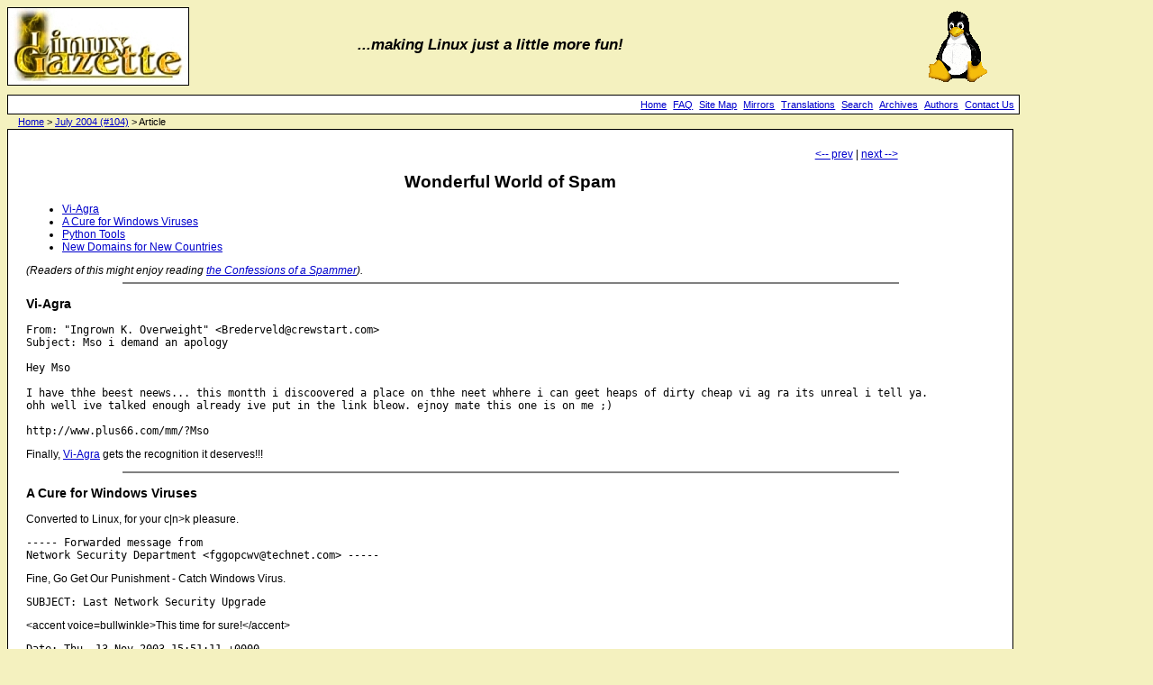

--- FILE ---
content_type: text/html
request_url: https://www.suramya.com/mirror/Downloads/gazette/www_root/104/lg_spam.html
body_size: 7424
content:

<html>
<head>
<link href="../lg.css" rel="stylesheet" type="text/css" media="screen, projection"  />
<link rel="shortcut icon" href="../favicon.ico" />
<title>Wonderful World of Spam LG #104</title>

<style type="text/css" media="screen, projection">
<!--

-->
</style>

<link rel="alternate" type="application/rss+xml" title="LG RSS" href="lg.rss" />
<link rel="alternate" type="application/rdf+xml" title="LG RDF" href="lg.rdf" />
<link rel="alternate" type="application/atom+xml" title="LG Atom" href="lg.atom.xml" />

</head>

<body>


<img src="../gx/2003/newlogo-blank-200-gold2.jpg" id="logo" alt="Linux Gazette"/>
<p id="fun">...making Linux just a little more fun!</p>


<div class="content articlecontent">

<div id="previousnexttop">
<A HREF="qubism.html" >&lt;-- prev</A> | <A HREF="lg_laundrette.html" >next --&gt;</A>
</div>



<h1>Wonderful World of Spam</h1>

<p>
<UL>
<LI><A HREF="#Vi-Agra">Vi-Agra</A></LI>
<LI><A HREF="#Cure">A Cure for Windows Viruses</A></LI>
<LI><A HREF="#Python">Python Tools</A></LI>
<LI><A HREF="#Domains">New Domains for New Countries</A></LI>
</UL>

<cite>(Readers of this might enjoy reading <a 
href="http://rejo.zenger.nl/abuse/1085493870.php">the Confessions of a 
Spammer</a>).</cite>

<HR WIDTH="80%" NOSHADE><!-- ***************************************** -->

<A NAME="Vi-Agra"></A>
<H3>Vi-Agra</H3>

<PRE>
From: "Ingrown K. Overweight" &lt;Brederveld@crewstart.com&gt;
Subject: Mso i demand an apology

Hey Mso

I have thhe beest neews... this montth i discoovered a place on thhe neet whhere i can geet heaps of dirty cheap vi ag ra its unreal i tell ya.
ohh well ive talked enough already ive put in the link bleow. ejnoy mate this one is on me ;)

http://www.plus66.com/mm/?Mso
</PRE>

<P>
Finally, <A HREF="http://linuxgazette.net/issue55/collinge.html">Vi-Agra</A> gets the recognition it deserves!!!

<HR WIDTH="80%" NOSHADE><!-- ***************************************** -->

<A NAME="Cure"></A>
<H3>A Cure for Windows Viruses</H3>

Converted to Linux, for your c|n&gt;k pleasure.

<PRE>
----- Forwarded message from 
Network Security Department &lt;fggopcwv@technet.com&gt; -----
</PRE> 

Fine, Go Get Our Punishment - Catch Windows Virus.

<PRE>
SUBJECT: Last Network Security Upgrade
</PRE>

&lt;accent voice=bullwinkle&gt;This time for sure!&lt;/accent&gt;

<PRE>
Date: Thu, 13 Nov 2003 15:51:11 +0000

Microsoft Customer
</PRE> 

We noticed that you X11 users still buy mice.

<PRE>
this is the latest version of security update, the
"November 2003, Cumulative Patch" update which resolves
all known security vulnerabilities affecting
MS Internet Explorer, MS Outlook and MS Outlook Express
as well as three newly discovered vulnerabilities.
</PRE>

<P> Vulnerabilities for Linux users running IE include extra memory usage
for WINE or VMware, spurious attempts to run activeX widgets, and much
pointing and laughter by your peers.

<P> Vulnerabilities for Linux users seeking to run Outlook include WINE not
liking the latest version much, too.  Maybe you'd enjoy balsa or sylpheed.
The most dangerous vulnerability is being possibly saddled with Exchange...

<P> Newly discovered vulnerabilities include a potential for contracting the
gullibility virus.  That is, being gullible enough to think someone dumb
enough to send executable attachments in the modern era has any IDEA
what you should install on your computer.

<PRE>
Install now to protect your computer
from these vulnerabilities, the most serious of which could
allow an attacker to run code on your computer.
</PRE>

<P> Take all these antihistamines! (but I'm not allergic to anything right
now) You have to!  Right nowwwwww!  (Did you know that having too many
*anti* histamines gives most people reactions resembling flu?  Thus the
admonitions about heavy vehicle use and so on.  What if it gives you the
"my bones ache and I feel queasy" edition of "flu" - then you're stuck - sick.)

<P> Piss-Off-Curious-Newbie-So-They-Will-Never-Run-Linux-HOWTO:
Install Linux right nowwwww.  Don't even ask how to partition it or
anything.  Just do it!

<P> Folks, if you dunno what you want, why the heck would you think somebody
who can't use a normal and legitimate address for some important announcement
would have any idea what's good or bad for your computer?  Do you let
complete strangers off the street tune your car too?

<PRE>
This update includes the functionality of all previously released patches.
</PRE> 

<P> This virus contains the hubris of all previously released worm trojan
thingies, since those lunks at the antivirus companies haven't caught me yet.
 
<PRE>
Microsoft Product Support Services and Knowledge Base articles can be found on the Microsoft Technical Support web site.
http://support.microsoft.com/
</PRE>

<P> True, for what it's worth.  Most of their entries regarding linux are
chock full of FUD ranting.  But also for the record, so can all of their
*real* updates be found, on the site that they really control.

<P> Think, folks.  If MS really was going to bother the world with their
updates, would they:<BR>
	1. flood the world with heavy spam (attachments)<BR>
	2. flood the world with light spam (mention a URL for download)<BR>
	3. install "Update Me" software in their latest OS releases?

<P> Golly gosh.  You think that (3) was there for a reason?

<PRE>
	Greetings Microsoft Customers.
	We wish you to be happy and safe this season.
	Please download the security updates promptly at
http://www.microsoft.com/security/
</PRE>

<P> Even if you don't decide to solve it by installing something else that's
less vulnerable.  FreeBSD maybe, if you don't like Linux.

<PRE>
Thank you for using Microsoft products.
</PRE>
 
<P> It makes my virus campaign so much easier when people leave
"Administrator" group privileges on because it's such a pain to turn
them off. (Win2K, WinNT.  Maybe WinXP tho I wouldn't know.  Never touch
the XP stuff, even worse EULA than the other ones, and the "break when
you upgrade your hardware too much" feature is beyond even viral
programming talent.  Stands for Xtremely Painful.)

<P> Or better yet if all users have the same powers, basically to control
anything on the system. (Win9x)

<P>
So all you Linux people, if you could run wine as root, then install my
uber bug, I'm kinda hoping for some test sites for a distributed denial 
okay?  thx suXXerZ!

<PRE>
Please do not reply to this message.
</PRE>

<P>
Please do not track down the sysadmin whose open relay allowed me to
bother you nor help him to fix it.

<PRE>
It was sent from an unmonitored e-mail address
</PRE>

<P>
Yeah, I'll bet.

<PRE>
and we are unable to respond to any replies.
</PRE>
 
<P>
"we"  the predatory insects of the world, in solidarity with the bugs of 
our fellow software products... 

<P>
Any insects out there using Linux, please feel free to protest this
slight to your chitinous cousins <IMG ALT=":)" SRC="../gx/dennis/smily.gif" WIDTH="20" HEIGHT="24">

<PRE>
----------------------------------------------
The names of the actual companies and products mentioned herein are the
trademarks of their respective owners.
Copyright 2003 Microsoft Corporation.
</PRE>

<P>
PS. Microsoft, please don't get mad enough to send a corporate squad of
hitmen out to clobber this poor lowly worm writer.  Respect intellectual 
property, we do.  Yessssss my preciousssss.... 

<HR WIDTH="80%" NOSHADE><!-- ***************************************** -->

<A NAME="Python"></A>
<H3>Python</H3>

<P>
<em>Je ne le crois pas.</em>

<P>
Shut up, Ben.  It could've happened to Perl too. --Mike Orr

<PRE>
Python Tools

$2200 In Damage Repairs
That's What An Electrician Had To Pay To Replace The Tile He Broke While In=
stalling An Outlet In A Bathroom
Finally There's A Tool That Will Keep This From Happening To You.

-- The Python Perfect Cutter Is Like An Insurance Policy --
Here's the tool that will change the way you cut holes forever. The Perfect=
 Cutter not only lets you cut perfect electrical holes, it eliminates the c=
hance of breaking a tile or scratching a wall or any other mistake that cou=
ld cost you as much or more than $2,200. The Perfect Cutter uses a patented=
 template system to guide a high-speed router as you make your cut in drywa=
ll, lathe and plaster, paneling, ceramic tile, Corian?, Formica?, whatever!=
 Your hands or the tool never touch your customer's walls and it even sucks=
 up the drywall dust as it cuts, so no more cleaning up.

-- Customers Love It --
As a professional craftsman you can use the Perfect Cutter to improve produ=
ctivity, increase your customer's satisfaction and generate referral busine=
ss. The holes are straighter, stronger, have a better fit saving energy and=
 improving fire safety. And the best part is it does all this and reduces w=
ear and tear on your body, as well as making the most difficult cuts into q=
uick, clean moneymaking ones.

"We've been using the Perfect Cutter for only about a month now and can alr=
eady see how it has helped save us time. And saved time means more revenue.=
"
        --- George Bavolak=20
             Owner of Bavolak Electric

-- Do You Do Residential Service Work? --
Watch &amp; learn how you can put an easy $12,000 or more in your pocket every =
12 months. Without doing anything more than you're doing now!

Python Tools

Contact us at:
1-800-860-8709
info@pythontools.com

For more information, go to www.pythontools.com or copy and paste http://ww=
w.pythontools.com?area_5=3Dcounters/newsletter1 in your web browser.

If you no longer wish to receive these types of messages, please contact in=
fo@start-thinking.com
</PRE>

<HR WIDTH="80%" NOSHADE><!-- ***************************************** -->

<A NAME="Domains"></A>
<H3>New Domains for New Countries</H3>

<P> By <A HREF="/authors/stern.html">Heather Stern</A>

<PRE>
----- Forwarded message from Cherry Nolan &lt;f468mmhn@myexcel.com&gt; -----

From: "Cherry Nolan" &lt;f468mmhn@myexcel.com&gt;
To: iwp@oz.net
Subject: Your .EU Domain is for sale vz s yqa 
Date: Sun, 14 Dec 03 18:55:44 GMT

--------------
Domain Name News
December 2003
--------------

New domains are being release for
the European Union. The launch of
eu domain names has been approved
and they are expected to go live
in early 2004.
</PRE>

<P>
New countries are being created every day!  Prussian princes everywhere
will want their very own .eu domain.

<PRE>
Protect your business name by
buying your .eu domain before they
are available for purchase at public
registrars where anyone can buy them.
</PRE>

<P>
Become a wealthy Merchant Prince and the talk of the town.  Spamtown,
that is.

<PRE>
We are now accepting orders for the
new .eu domains.

http://www.registereu.com/?ref=gold
</PRE>

<P> ref=I_am_a_sucker_sell_my_name_for_gold

<PRE>
See our web site for contact information.

Yours faithfully,

Sales Co-Ordinator
EU Registry Services
http://www.registereu.com/?ref=gold
</PRE>

<P>
Glad to meet you Sales.  My warlord Procmail would like to get to know
you better.  He can put you in a waiting room with a complete harem from
exotic places.  Exotic enough to have open relays, at least.

<PRE>
--------------

You are receiving this email because you
have purchased or manage a domain from
us or one of our partners. 
</PRE>

<P>
We have sent you this mail because we believe you or one of your
penguins have sufficient conquering experience to take over one or more
domains.

<PRE>
If you do not
wish to receive offers from us in the
future, you may optout at
http://www.registereu.com/remove.htm
</PRE>

<P>
If you wish to be put on our easily_conquered_nations list, please apply
at the URL above.

<PRE>
jqayon uliefzjtpz voszhgbe quoeawzy uok cpzuq
</PRE>

<P> klaatu barada neko-chan chew on kitty toy.

<HR WIDTH="80%" NOSHADE><!-- ***************************************** -->

<A NAME="Honest"></A>
<H3>Honest Spam? Not Quite</H3>

<p> 
<strong>[Jimmy]</strong>
I received this spam, and thought "Oh, how refreshingly honest. It told me
where my address was harvested from".

<pre>
Date: Fri, 18 Jun 2004 04:24:45 -0400
From: Making Money 24/7 
Subject: money for you this year!!!

Hi JimmyO'Regan!

Just so you know I saw your name in the
newsgroup alt.fan.pratchett. So I emailed you.
</pre>

<p> Of course, it was still obviously spam. Maybe trying to go back to the 
traditional style of spam, where you have actual English instead of <tt>V I A 
G R A</tt> might fool someone, but when you're sending to addresses harvested
from a newsgroup, there's always a chance someone might <a 
href="http://groups.google.com/groups?threadm=2jfnd7F10n8d5U1%40uni-berlin.de&rnum=1">start
a thread</a>. Of course, anyone who might have been taken in would be
undeceived by the second spam I received from this crowd:

<pre>
Date: Fri, 18 Jun 2004 06:27:16 -0400
From: Jaye P 
Subject: hey, still trying to live day by day?

Hi %Name%!
 
Just so you know I saw your name in the
newsgroup %Newsgroup%. So I emailed you.
 
What would you do if you had extra money?
A nice steady flow of income that is
residual month after month? What would
you do if you had a great product to
promote? We show you exactly how it's all
done! We invite you to join our free
mailing list subscription. You will
receive mailings about out products,
business opportunities, ways to make your
profits go through the ROOF, and so much
MORE! All you have to do is send an email
to makeityourday@hotpop.com with the subject
'Please Subscribe Me'.
 
We look forward to hearing from you soon!
</pre>

<!--
<p>Strangeness points for spam has to go to the one which includes the entire
article <a href="http://theoryandscience.icaap.org/content/vol004.002/13_letter_gong.html">The Uncertainty Principle is Untenable</a>
-->

<hr width="80%" noshade="noshade"><!-- ************************************* -->

<em>This edition of "The Wonderful World of Spam" has been brought to you by:
<a href="../authors/orr.html">Sluggo</a>, <a href="../authors/stern.html">Heather</a>, 
and <a href="../authors/oregan.html">Jimmy</a>; courtesy of spammers everywhere.</em>

</p>


<!-- *** BEGIN author bio *** -->
<P>&nbsp;
<P>

<!-- *** END author bio *** -->

<div id="articlefooter">

<p>
Copyright &copy; 2004, . Released under the <a
href="http://linuxgazette.net/copying.html">Open Publication license</a>
unless otherwise noted in the body of the article. Linux Gazette is not
produced, sponsored, or endorsed by its prior host, SSC, Inc.
</p>

<p>
Published in Issue 104 of Linux Gazette, July 2004
</p>

</div>


<div id="previousnextbottom">
<A HREF="qubism.html" >&lt;-- prev</A> | <A HREF="lg_laundrette.html" >next --&gt;</A>
</div>


</div>






<div id="navigation">

<a href="../index.html">Home</a>
<a href="../faq/index.html">FAQ</a>
<a href="../lg_index.html">Site Map</a>
<a href="../mirrors.html">Mirrors</a>
<a href="../mirrors.html">Translations</a>
<a href="../search.html">Search</a>
<a href="../archives.html">Archives</a>
<a href="../authors/index.html">Authors</a>
<a href="../contact.html">Contact Us</a>

</div>



<div id="breadcrumbs">

<a href="../index.html">Home</a> &gt; 
<a href="index.html">July 2004 (#104)</a> &gt; 
Article

</div>





<img src="../gx/2003/sit3-shine.7-2.gif" id="tux" alt="Tux"/>




</body>
</html>

